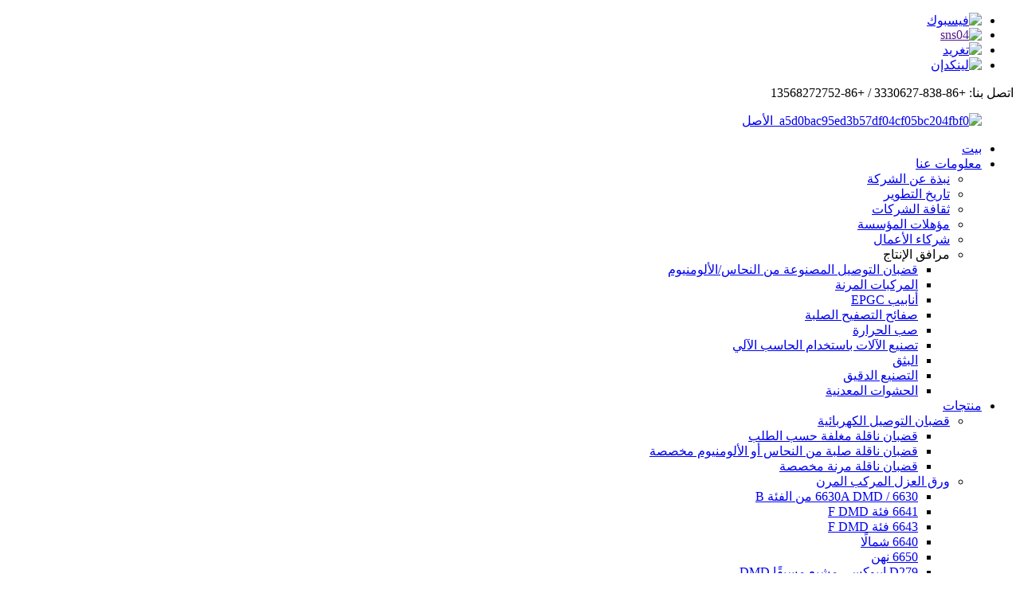

--- FILE ---
content_type: text/html
request_url: http://ar.scdfelectric.com/custom-rigid-copper-bus-bar-product/
body_size: 17632
content:
<!DOCTYPE html> <html dir="rtl" lang="ar"> <head> <meta charset="UTF-8"/> <meta http-equiv="Content-Type" content="text/html; charset=UTF-8" /> <!-- Global site tag (gtag.js) - Google Analytics --> <script async src="https://www.googletagmanager.com/gtag/js?id=UA-228169157-61"></script> <script>
  window.dataLayer = window.dataLayer || [];
  function gtag(){dataLayer.push(arguments);}
  gtag('js', new Date());

  gtag('config', 'UA-228169157-61');
</script>  <title>مصنعي ومصدري قضبان التوصيل المصنوعة من النحاس أو الألومنيوم الصلب حسب الطلب في الصين | D&F</title> <meta property="fb:app_id" content="966242223397117" /> <meta name="viewport" content="width=device-width,initial-scale=1,minimum-scale=1,maximum-scale=1,user-scalable=no"> <link rel="apple-touch-icon-precomposed" href=""> <meta name="format-detection" content="telephone=no"> <meta name="apple-mobile-web-app-capable" content="yes"> <meta name="apple-mobile-web-app-status-bar-style" content="black"> <meta property="og:url" content="https://www.scdfelectric.com/custom-rigid-copper-bus-bar-product/"/> <meta property="og:title" content="China Custom rigid copper  or aluminum bus bar manufacturers and Exporter | D&amp;F" /> <meta property="og:description" content="D&amp;F has over 17 years of CNC machining experience. D&amp;F can produce and supply all kinds of high-quality copper bus bars as per users&#8217; drawings or technical requirements. Rigid copper bus bar, It is CNC machined from copper sheets or copper bars. For the the long rectangles conductor..."/> <meta property="og:type" content="product"/> <meta property="og:image" content="https://www.scdfelectric.com/uploads/Rigid-copper-busbar.jpg"/> <meta property="og:site_name" content="https://www.scdfelectric.com/"/> <link href="//cdn.globalso.com/scdfelectric/style/global/style.css" rel="stylesheet" onload="this.onload=null;this.rel='stylesheet'"> <link href="//cdn.globalso.com/scdfelectric/style/public/public.css" rel="stylesheet" onload="this.onload=null;this.rel='stylesheet'"> <script type="text/javascript" src="https://www.scdfelectric.com/style/global/js/jquery.min.js"></script>   <link rel="shortcut icon" href="https://cdn.globalso.com/scdfelectric/icon.png" /> <meta name="author" content="gd-admin"/> <meta name="description" itemprop="description" content="تتمتع شركة D&F بخبرة تزيد عن 17 عامًا في مجال تصنيع الآلات باستخدام الحاسب الآلي. وتستطيع D&F إنتاج وتوريد جميع أنواع قضبان التوصيل النحاسية عالية الجودة وفقًا لرسومات المستخدم أو" />  <meta name="keywords" itemprop="keywords" content="قضبان ناقلة من الألومنيوم، قضبان ناقلة من الألومنيوم، قضبان ناقلة من النحاس، قضبان ناقلة من النحاس، قضبان ناقلة من الألومنيوم الصلب، قضبان ناقلة من الألومنيوم الصلب، قضبان ناقلة من النحاس الصلب، قضبان ناقلة صلبة مخصصة، قضبان ناقلة كهربائية، منتجات" />  <link rel="canonical" href="https://www.scdfelectric.com/custom-rigid-copper-bus-bar-product/" /> <link href="//cdn.globalso.com/hide_search.css" rel="stylesheet"/><link href="//www.scdfelectric.com/style/ar.html.css" rel="stylesheet"/><link rel="alternate" hreflang="ar" href="http://ar.scdfelectric.com/" /></head> <body oncontextmenu=self.event.returnValue=false onselectstart="return false"> <div class="container">     <!-- web_head start -->     <header class="web_head">     <div class="top_bar">       <div class="layout">         <ul class="head_sns">          		<li><a target="_blank" href="https://www.facebook.com/yongbing.wang.780514"><img src="https://cdn.globalso.com/scdfelectric/sns01.png" alt="فيسبوك"></a></li> 			<li><a target="_blank" href=""><img src="https://cdn.globalso.com/scdfelectric/sns04.png" alt="sns04"></a></li> 			<li><a target="_blank" href="https://twitter.com/YongbingWang"><img src="https://cdn.globalso.com/scdfelectric/sns03.png" alt="تغريد"></a></li> 			<li><a target="_blank" href="https://www.linkedin.com/in/yongbing-wang-b0a3bb232/"><img src="https://cdn.globalso.com/scdfelectric/sns02.png" alt="لينكدإن"></a></li> 	        </ul>        <div class="head_phone">اتصل بنا: +86-838-3330627 / +86-13568272752</div>       </div>     </div>     <div class="head_layout layout">      <figure class="logo"> 	 <a href="/">			<img src="https://cdn.globalso.com/scdfelectric/a5d0bac95ed3b57df04cf05bc204fbf0_origin1.png" alt="a5d0bac95ed3b57df04cf05bc204fbf0_الأصل"> 				</a> </figure>       <nav class="nav_wrap">         <ul class="head_nav">             <li><a href="/">بيت</a></li> <li><a href="/about-us/">معلومات عنا</a> <ul class="sub-menu"> 	<li><a href="/about-us/">نبذة عن الشركة</a></li> 	<li><a href="/history/">تاريخ التطوير</a></li> 	<li><a href="/culture/">ثقافة الشركات</a></li> 	<li><a href="/enterprise-qualification/">مؤهلات المؤسسة</a></li> 	<li><a href="/partners/">شركاء الأعمال</a></li> 	<li><a>مرافق الإنتاج</a> 	<ul class="sub-menu"> 		<li><a href="/copper-aluminum-bus-bars/">قضبان التوصيل المصنوعة من النحاس/الألومنيوم</a></li> 		<li><a href="/flexible-composites-page/">المركبات المرنة</a></li> 		<li><a href="/epgc-tubes/">أنابيب EPGC</a></li> 		<li><a href="/rigid-sheets-lamination/">صفائح التصفيح الصلبة</a></li> 		<li><a href="/heat-molding-page/">صب الحرارة</a></li> 		<li><a href="/heat-molding/">تصنيع الآلات باستخدام الحاسب الآلي</a></li> 		<li><a href="/pultrusion/">البثق</a></li> 		<li><a href="/precision-machining/">التصنيع الدقيق</a></li> 		<li><a href="/metal-inserts/">الحشوات المعدنية</a></li> 	</ul> </li> </ul> </li> <li class="current-post-ancestor current-menu-parent"><a href="/products/">منتجات</a> <ul class="sub-menu"> 	<li class="current-post-ancestor current-menu-parent"><a href="/electrical-bus-bar/">قضبان التوصيل الكهربائية</a> 	<ul class="sub-menu"> 		<li><a href="/custom-laminated-bus-bar/">قضبان ناقلة مغلفة حسب الطلب</a></li> 		<li class="current-post-ancestor current-menu-parent"><a href="/custom-rigid-bus-bars/">قضبان ناقلة صلبة من النحاس أو الألومنيوم مخصصة</a></li> 		<li><a href="/custom-flexible-bus-bar/">قضبان ناقلة مرنة مخصصة</a></li> 	</ul> </li> 	<li><a href="/flexible-composites/">ورق العزل المركب المرن</a> 	<ul class="sub-menu"> 		<li><a href="/6630-6630a-b-class-dmd/">6630 / 6630A DMD من الفئة B</a></li> 		<li><a href="/6641-f-class-dmd/">6641 فئة F DMD</a></li> 		<li><a href="/6643-f-class-dmd/">6643 فئة F DMD</a></li> 		<li><a href="/6640-nmn/">6640 شمالًا</a></li> 		<li><a href="/6650-nhn/">6650 نهن</a></li> 		<li><a href="/d279-epoxy-prepreg-dmd/">D279 إيبوكسي مشبع مسبقًا DMD</a></li> 	</ul> </li> 	<li><a href="/molded-insulation-sheets/">صفائح العزل المصبوبة</a> 	<ul class="sub-menu"> 		<li><a href="/smc-sheets/">صفائح SMC</a></li> 		<li><a href="/gpo-3-sheets/">أوراق GPO-3</a></li> 	</ul> </li> 	<li><a href="/glass-cloth-laminated-sheets/">صفائح من القماش الزجاجي المصفح</a> 	<ul class="sub-menu"> 		<li><a href="/epgc-sheets/">أوراق EPGC</a></li> 		<li><a href="/df350a-diphenyl-ether-glass-cloth-laminate-sheet/">صفائح DF350A من القماش الزجاجي ثنائي الفينيل الإيثر</a></li> 		<li><a href="/df205-modified-melamine-glass-cloth-rigid-laminated-sheet/">DF205 ألواح مغلفة صلبة من قماش زجاج الميلامين المعدل</a></li> 		<li><a href="/pigc-301-polyimide-glass-cloth-laminated-sheet/">صفائح PIGC 301 المصنوعة من قماش زجاج البولي إيميد</a></li> 		<li><a href="/3240-epoxy-phenolic-glass-cloth-laminated-sheets/">صفائح قماش زجاجية فينولية إيبوكسي 3240 مغلفة</a></li> 	</ul> </li> 	<li><a href="/electrical-insulation-profiles/">ملفات تعريف العزل الكهربائي</a> 	<ul class="sub-menu"> 		<li><a href="/smc-molded-profiles/">مقاطع SMC المصبوبة</a></li> 		<li><a href="/epgc-molded-profiles/">مقاطع EPGC المصبوبة</a></li> 		<li><a href="/pultrusion-profiles/">ملفات تعريف البثق</a></li> 	</ul> </li> 	<li><a href="/custom-molded-insulation-parts/">أجزاء هيكلية عازلة مصبوبة حسب الطلب</a></li> 	<li><a href="/custom-machining-insulation-parts/">تصنيع أجزاء هيكلية عازلة باستخدام الحاسب الآلي حسب الطلب</a></li> 	<li><a href="/dmcbmc-insulator/">عوازل مصبوبة DMC/BMC</a></li> 	<li><a href="/custom-epgc-tubes/">أنابيب EPGC مخصصة</a></li> </ul> </li> <li><a>التقنيات</a> <ul class="sub-menu"> 	<li><a href="/capabilities/">القدرات</a></li> 	<li><a href="/technical-schemes/">المخططات الفنية</a></li> </ul> </li> <li><a>جودة</a> <ul class="sub-menu"> 	<li><a href="/test-equipments/">معدات الاختبار</a></li> 	<li><a href="/certification/">شهادة</a></li> 	<li><a href="/why-choose-us/">لماذا تختارنا؟</a></li> </ul> </li> <li><a>طلب</a> <ul class="sub-menu"> 	<li><a href="/projects/">حالات المشاريع</a></li> 	<li><a href="/electrical-busbar/">قضيب التوصيل الكهربائي</a></li> 	<li><a href="/insulation-products/">منتجات العزل الكهربائي</a></li> </ul> </li> <li><a href="/news/">أخبار</a> <ul class="sub-menu"> 	<li><a href="/news_catalog/company-news/">أخبار الشركة</a></li> </ul> </li> <li><a href="/contact-us/">اتصل بنا</a></li>         </ul>       </nav>       <div class="header_right">         <div id="btn-search" class="btn--search"></div>         <!--change-language-->         <div class="change-language ensemble">   <div class="change-language-info">     <div class="change-language-title medium-title">        <div class="language-flag language-flag-en"><a href="https://www.scdfelectric.com/"><b class="country-flag"></b><span>English</span> </a></div>        <b class="language-icon"></b>      </div> 	<div class="change-language-cont sub-content">         <div class="empty"></div>     </div>   </div> </div> <!--theme260-->           <!--change-language theme437-->        </div>     </div>   </header>     <!--// web_head end --><!-- sys_sub_head --> <section class="sys_sub_head">     <div class="head_bn_item">	<img src="https://cdn.globalso.com/scdfelectric/page_head_bg1.jpg" alt="رأس الصفحة"> </div>     <section class="path_bar layout">            <h1 class="pagnation_title">قضيب ناقل مخصص من النحاس الصلب أو الألومنيوم</h1>     </section>   </section>   <section class="nav_path_bar">       <div class="layout">       <ul>         <li> <a itemprop="breadcrumb" href="/">بيت</a></li><li> <a itemprop="breadcrumb" href="/products/" title="Products">منتجات</a> </li><li> <a itemprop="breadcrumb" href="/electrical-bus-bar/" title="Electrical Bus Bars">قضبان التوصيل الكهربائية</a> </li><li> <a itemprop="breadcrumb" href="/custom-rigid-bus-bars/" title="Custom Rigid Bus bars">قضبان ناقلة صلبة مخصصة</a> </li>      </ul>       </div>   </section>     <!-- page-layout start -->  <section class="web_main page_main">   <div class="layout">          <aside class="aside">   <section class="aside-wrap">     <section class="side-widget">     <div class="side-tit-bar">         <h2 class="side-tit">فئات</h2>     </div>     <ul class="side-cate">       <li class="current-post-ancestor current-menu-parent"><a href="/electrical-bus-bar/">قضبان التوصيل الكهربائية</a> <ul class="sub-menu"> 	<li><a href="/custom-laminated-bus-bar/">قضبان ناقلة مغلفة حسب الطلب</a></li> 	<li class="current-post-ancestor current-menu-parent"><a href="/custom-rigid-bus-bars/">قضبان ناقلة صلبة مخصصة</a></li> 	<li><a href="/custom-flexible-bus-bar/">قضبان ناقلة مرنة مخصصة</a></li> </ul> </li> <li><a href="/flexible-composites/">ورق العزل المركب المرن</a> <ul class="sub-menu"> 	<li><a href="/6630-6630a-b-class-dmd/">6630 / 6630A DMD من الفئة B</a></li> 	<li><a href="/6641-f-class-dmd/">6641 فئة F DMD</a></li> 	<li><a href="/6643-f-class-dmd/">6643 فئة F DMD</a></li> 	<li><a href="/6640-nmn/">6640 شمالًا</a></li> 	<li><a href="/6650-nhn/">6650 نهن</a></li> 	<li><a href="/d279-epoxy-prepreg-dmd/">D279 إيبوكسي بريبريج DMD</a></li> </ul> </li> <li><a href="/molded-insulation-sheets/">صفائح العزل المصبوبة</a> <ul class="sub-menu"> 	<li><a href="/smc-sheets/">صفائح SMC</a></li> 	<li><a href="/gpo-3-sheets/">أوراق GPO-3</a></li> </ul> </li> <li><a href="/glass-cloth-laminated-sheets/">صفائح من القماش الزجاجي المصفح</a> <ul class="sub-menu"> 	<li><a href="/epgc-sheets/">أوراق EPGC</a></li> 	<li><a href="/df350a-diphenyl-ether-glass-cloth-laminate-sheet/">صفائح DF350A من القماش الزجاجي ثنائي الفينيل الإيثر</a></li> 	<li><a href="/df205-modified-melamine-glass-cloth-rigid-laminated-sheet/">DF205 ألواح مغلفة صلبة من قماش زجاج الميلامين المعدل</a></li> 	<li><a href="/pigc-301-polyimide-glass-cloth-laminated-sheet/">صفائح PIGC 301 المصنوعة من قماش زجاج البولي إيميد</a></li> 	<li><a href="/3240-epoxy-phenolic-glass-cloth-laminated-sheets/">صفائح قماش زجاجية فينولية إيبوكسي 3240 مغلفة</a></li> </ul> </li> <li><a href="/electrical-insulation-profiles/">ملفات تعريف العزل الكهربائي</a> <ul class="sub-menu"> 	<li><a href="/smc-molded-profiles/">مقاطع SMC المصبوبة</a></li> 	<li><a href="/epgc-molded-profiles/">مقاطع EPGC المصبوبة</a></li> 	<li><a href="/pultrusion-profiles/">ملفات تعريف البثق</a></li> </ul> </li> <li><a href="/custom-molded-insulation-parts/">قطع عزل مصبوبة حسب الطلب</a></li> <li><a href="/custom-machining-insulation-parts/">تصنيع أجزاء العزل حسب الطلب</a></li> <li><a href="/dmcbmc-insulator/">عوازل DMC/BMC</a></li> <li><a href="/custom-epgc-tubes/">أنابيب EPGC مخصصة</a></li>     </ul>   </section>   <div class="side-widget"> 	 <div class="side-product-items">               <div class="items_content">                <div class="side_slider">                     <ul class="swiper-wrapper"> 				                   <li class="swiper-slide gm-sep side_product_item">                     <figure > <a href="/epoxy-glass-cloth-rigid-laminated-sheets-epgc-sheets-product/" class="item-img"><img src="https://cdn.globalso.com/scdfelectric/0426-1-300x300.jpg" alt="صفائح مغلفة صلبة من القماش الزجاجي الإيبوكسي (EPGC)"></a>                       <figcaption>                         <h3 class="item_title"><a href="/epoxy-glass-cloth-rigid-laminated-sheets-epgc-sheets-product/">قماش زجاجي إيبوكسي صلب</a></h3>                        </figcaption>                     </figure> 					</li> 					                   <li class="swiper-slide gm-sep side_product_item">                     <figure > <a href="/custom-molding-parts-product/" class="item-img"><img src="https://cdn.globalso.com/scdfelectric/SMC-molded-parts1-300x300.png" alt="أجزاء هيكلية عازلة مصبوبة حسب الطلب"></a>                       <figcaption>                         <h3 class="item_title"><a href="/custom-molding-parts-product/">عزل مصبوب حسب الطلب</a></h3>                        </figcaption>                     </figure> 					</li> 					                   <li class="swiper-slide gm-sep side_product_item">                     <figure > <a href="/custom-cnc-machining-parts-product/" class="item-img"><img src="https://cdn.globalso.com/scdfelectric/547d4bdb-300x300.jpg" alt="تصنيع أجزاء هيكلية عازلة باستخدام الحاسب الآلي حسب الطلب"></a>                       <figcaption>                         <h3 class="item_title"><a href="/custom-cnc-machining-parts-product/">تصنيع الآلات CNC المخصصة ...</a></h3>                        </figcaption>                     </figure> 					</li> 					                   <li class="swiper-slide gm-sep side_product_item">                     <figure > <a href="/6643-f-class-dmd-product/" class="item-img"><img src="https://cdn.globalso.com/scdfelectric/Flexible-insulation-paper1-300x300.png" alt="6643 F-class DMD (DMD100) مركب مرن في..."></a>                       <figcaption>                         <h3 class="item_title"><a href="/6643-f-class-dmd-product/">6643 فئة F DMD (DMD100)...</a></h3>                        </figcaption>                     </figure> 					</li> 					                   <li class="swiper-slide gm-sep side_product_item">                     <figure > <a href="/6640-nmn-product/" class="item-img"><img src="https://cdn.globalso.com/scdfelectric/1134c0f5-300x300.jpg" alt="6640 NMN Nomex ورق بوليستر فيلم مرن ..."></a>                       <figcaption>                         <h3 class="item_title"><a href="/6640-nmn-product/">6640 NMN Nomex ورق بوليستر...</a></h3>                        </figcaption>                     </figure> 					</li> 					                   <li class="swiper-slide gm-sep side_product_item">                     <figure > <a href="/d279-epoxy-pre-impregnated-dmd-product/" class="item-img"><img src="https://cdn.globalso.com/scdfelectric/image116-300x300.jpg" alt="D279 إيبوكسي DMD مشبع مسبقًا للطرق الجافة"></a>                       <figcaption>                         <h3 class="item_title"><a href="/d279-epoxy-pre-impregnated-dmd-product/">D279 إيبوكسي مشبع مسبقًا ...</a></h3>                        </figcaption>                     </figure> 					</li> 					                   <li class="swiper-slide gm-sep side_product_item">                     <figure > <a href="/6650-nhn-product/" class="item-img"><img src="https://cdn.globalso.com/scdfelectric/794b9cc7-300x300.jpg" alt="6650 NHN ورق نومكس فيلم البولي إيميد المرن ..."></a>                       <figcaption>                         <h3 class="item_title"><a href="/6650-nhn-product/">6650 NHN ورق نومكس بوليم...</a></h3>                        </figcaption>                     </figure> 					</li> 					                   <li class="swiper-slide gm-sep side_product_item">                     <figure > <a href="/gpo-3-unsaturated-polyester-glass-mat-molded-sheet-upgm203-tm-sheet-product/" class="item-img"><img src="https://cdn.globalso.com/scdfelectric/GPO-31-300x300.png" alt="GPO-3 (UPGM203) مادة زجاجية بوليستر غير مشبعة"></a>                       <figcaption>                         <h3 class="item_title"><a href="/gpo-3-unsaturated-polyester-glass-mat-molded-sheet-upgm203-tm-sheet-product/">GPO-3 (UPGM203) غير مشبع...</a></h3>                        </figcaption>                     </figure> 					</li> 					                   <li class="swiper-slide gm-sep side_product_item">                     <figure > <a href="/pigc301-polyimide-glass-cloth-rigid-laminated-sheets-product/" class="item-img"><img src="https://cdn.globalso.com/scdfelectric/Diphenyl-Ether-Glass-Cloth-insulation-sheet11-300x300.jpg" alt="PIGC301 قماش زجاجي من البولي إيميد مغلف صلب ..."></a>                       <figcaption>                         <h3 class="item_title"><a href="/pigc301-polyimide-glass-cloth-rigid-laminated-sheets-product/">PIGC301 غطاء زجاجي من البولي إيميد</a></h3>                        </figcaption>                     </figure> 					</li> 					                </ul> 				 </div>                 <div class="btn-prev"></div>                 <div class="btn-next"></div>               </div>             </div>    </div>           </section> </aside>    <section class="main">        <!-- product info -->        <section class="product-intro"> 	   <h2 class="page_title">قضيب ناقل مخصص من النحاس الصلب أو الألومنيوم</h2>          <div class="product-view" >            <!-- Piliang S-->                     <!-- Piliang E-->                     <div class="product-image"> <a class="cloud-zoom" id="zoom1" data-zoom="adjustX:0, adjustY:0" href="https://cdn.globalso.com/scdfelectric/Rigid-copper-busbar.jpg"> <img src="https://cdn.globalso.com/scdfelectric/Rigid-copper-busbar.jpg" itemprop="image" title="" alt="صورة مميزة لقضيب ناقل مخصص من النحاس أو الألومنيوم الصلب" style="width:100%" /></a> </div>                     <div class="image-additional-wrap">             <div class="image-additional">               <ul class="swiper-wrapper">                                 <li class="swiper-slide image-item current"> <a class="cloud-zoom-gallery item"  href="https://cdn.globalso.com/scdfelectric/Rigid-copper-busbar.jpg" data-zoom="useZoom:zoom1, smallImage:https://cdn.globalso.com/scdfelectric/Rigid-copper-busbar.jpg" title=""><img src="https://cdn.globalso.com/scdfelectric/Rigid-copper-busbar.jpg" alt="قضيب ناقل مخصص من النحاس الصلب أو الألومنيوم" /></a> </li>                                 <li class="swiper-slide image-item"> <a class="cloud-zoom-gallery item"  href="https://cdn.globalso.com/scdfelectric/Nickel-plated-rigid-copper-busbar-1.jpg" data-zoom="useZoom:zoom1, smallImage:https://cdn.globalso.com/scdfelectric/Nickel-plated-rigid-copper-busbar-1.jpg" title=""><img src="https://cdn.globalso.com/scdfelectric/Nickel-plated-rigid-copper-busbar-1.jpg" alt="قضيب ناقل مخصص من النحاس الصلب أو الألومنيوم" /></a> </li>                                 <li class="swiper-slide image-item"> <a class="cloud-zoom-gallery item"  href="https://cdn.globalso.com/scdfelectric/rigid-copper-busbar-3.jpg" data-zoom="useZoom:zoom1, smallImage:https://cdn.globalso.com/scdfelectric/rigid-copper-busbar-3.jpg" title=""><img src="https://cdn.globalso.com/scdfelectric/rigid-copper-busbar-3.jpg" alt="قضيب ناقل مخصص من النحاس الصلب أو الألومنيوم" /></a> </li>                                 <li class="swiper-slide image-item"> <a class="cloud-zoom-gallery item"  href="https://cdn.globalso.com/scdfelectric/Rigid-copper-bus-bar1.jpg" data-zoom="useZoom:zoom1, smallImage:https://cdn.globalso.com/scdfelectric/Rigid-copper-bus-bar1.jpg" title=""><img src="https://cdn.globalso.com/scdfelectric/Rigid-copper-bus-bar1.jpg" alt="قضيب ناقل مخصص من النحاس الصلب أو الألومنيوم" /></a> </li>                                 <li class="swiper-slide image-item"> <a class="cloud-zoom-gallery item"  href="https://cdn.globalso.com/scdfelectric/rigid-1.jpg" data-zoom="useZoom:zoom1, smallImage:https://cdn.globalso.com/scdfelectric/rigid-1.jpg" title=""><img src="https://cdn.globalso.com/scdfelectric/rigid-1.jpg" alt="قضيب ناقل مخصص من النحاس الصلب أو الألومنيوم" /></a> </li>                                 <li class="swiper-slide image-item"> <a class="cloud-zoom-gallery item"  href="https://cdn.globalso.com/scdfelectric/rigid-copper-bus-bar-071.jpg" data-zoom="useZoom:zoom1, smallImage:https://cdn.globalso.com/scdfelectric/rigid-copper-bus-bar-071.jpg" title=""><img src="https://cdn.globalso.com/scdfelectric/rigid-copper-bus-bar-071.jpg" alt="قضيب ناقل مخصص من النحاس الصلب أو الألومنيوم" /></a> </li>                                 <li class="swiper-slide image-item"> <a class="cloud-zoom-gallery item"  href="https://cdn.globalso.com/scdfelectric/rigid-2.jpg" data-zoom="useZoom:zoom1, smallImage:https://cdn.globalso.com/scdfelectric/rigid-2.jpg" title=""><img src="https://cdn.globalso.com/scdfelectric/rigid-2.jpg" alt="قضيب ناقل مخصص من النحاس الصلب أو الألومنيوم" /></a> </li>                                 <li class="swiper-slide image-item"> <a class="cloud-zoom-gallery item"  href="https://cdn.globalso.com/scdfelectric/rigid-copper-bus-bar-051.jpg" data-zoom="useZoom:zoom1, smallImage:https://cdn.globalso.com/scdfelectric/rigid-copper-bus-bar-051.jpg" title=""><img src="https://cdn.globalso.com/scdfelectric/rigid-copper-bus-bar-051.jpg" alt="قضيب ناقل مخصص من النحاس الصلب أو الألومنيوم" /></a> </li>                                 <li class="swiper-slide image-item"> <a class="cloud-zoom-gallery item"  href="https://cdn.globalso.com/scdfelectric/rigid-4.jpg" data-zoom="useZoom:zoom1, smallImage:https://cdn.globalso.com/scdfelectric/rigid-4.jpg" title=""><img src="https://cdn.globalso.com/scdfelectric/rigid-4.jpg" alt="قضيب ناقل مخصص من النحاس الصلب أو الألومنيوم" /></a> </li>                                 <li class="swiper-slide image-item"> <a class="cloud-zoom-gallery item"  href="https://cdn.globalso.com/scdfelectric/0426.jpg" data-zoom="useZoom:zoom1, smallImage:https://cdn.globalso.com/scdfelectric/0426.jpg" title=""><img src="https://cdn.globalso.com/scdfelectric/0426.jpg" alt="قضيب ناقل مخصص من النحاس الصلب أو الألومنيوم" /></a> </li>                                 <li class="swiper-slide image-item"> <a class="cloud-zoom-gallery item"  href="https://cdn.globalso.com/scdfelectric/rigid-copper-bus-bar-with-insulation-layer.jpg" data-zoom="useZoom:zoom1, smallImage:https://cdn.globalso.com/scdfelectric/rigid-copper-bus-bar-with-insulation-layer.jpg" title=""><img src="https://cdn.globalso.com/scdfelectric/rigid-copper-bus-bar-with-insulation-layer.jpg" alt="قضيب ناقل مخصص من النحاس الصلب أو الألومنيوم" /></a> </li>                               </ul>               <div class="swiper-pagination swiper-pagination-white"></div>             </div>             <div class="swiper-button-next swiper-button-white"></div>             <div class="swiper-button-prev swiper-button-white"></div>           </div>         </div>         <section class="product-summary"> 		 	           <div class="product-meta">  			<h4 class="short_tit">وصف مختصر:</h4>            <p>تتمتع شركة سيتشوان ماي واي للتكنولوجيا المحدودة بخبرة تزيد عن 17 عامًا في مجال تصنيع الآلات باستخدام الحاسب الآلي. وتستطيع الشركة تصنيع وتوريد جميع أنواع قضبان التوصيل النحاسية عالية الجودة وفقًا لرسومات المستخدمين أو المتطلبات الفنية.</p> <p>قضيب ناقل نحاسي صلب، مُشَكَّل باستخدام آلة CNC من صفائح أو قضبان نحاسية/ألومنيوم. بالنسبة للموصلات الطويلة المستطيلة ذات المقطع العرضي المستطيل أو المُشْطَف (المُدَوَّر)، عادةً ما يستخدم المستخدم قضبان النحاس المُدَوَّرة لتجنب التفريغ النقطي. يلعب هذا القضيب دور نقل التيار وربط المعدات الكهربائية في الدائرة.</p>             <br />                                   </div>           <div class="product-btn-wrap"> <a href="javascript:" class="email">أرسل لنا بريدًا إلكترونيًا</a>  </div>                  </section>       </section>       <section class="tab-content-wrap product-detail">         <div class="tab-title-bar detail-tabs">           <h2 class="tab-title title current"><span>تفاصيل المنتج</span></h2>                                          <h2 class="tab-title title"><span>علامات المنتج</span></h2>                   </div>         <section class="tab-panel-wrap">           <section class="tab-panel disabled entry">             <section class="tab-panel-content">                                           <div class="fl-builder-content fl-builder-content-1677 fl-builder-content-primary fl-builder-global-templates-locked" data-post-id="1677"><div class="fl-row fl-row-full-width fl-row-bg-color fl-node-62427254ad5b8" data-node="62427254ad5b8"> 	<div class="fl-row-content-wrap"> 				<div class="fl-row-content fl-row-full-width fl-node-content"> 		 <div class="fl-col-group fl-node-62427254ad724" data-node="62427254ad724"> 			<div class="fl-col fl-node-62427254ad761" data-node="62427254ad761" style="width: 100%;"> 	<div class="fl-col-content fl-node-content"> 	<div class="fl-module fl-module-rich-text fl-node-62427254ad79f" data-node="62427254ad79f" data-animation-delay="0.0"> 	<div class="fl-module-content fl-node-content"> 		<div class="fl-rich-text"> 	<p>تتمتع شركة ماي واي للتكنولوجيا بخبرة تزيد عن 17 عامًا في مجال تصنيع الآلات باستخدام الحاسب الآلي. وتستطيع شركة D&F إنتاج وتوريد جميع أنواع قضبان التوصيل النحاسية عالية الجودة وفقًا لرسومات المستخدمين أو المتطلبات الفنية.</p> <p>قضيب ناقل نحاسي صلب، مُشَكَّل باستخدام الحاسب الآلي من صفائح أو قضبان نحاسية. بالنسبة للموصلات الطويلة المستطيلة ذات المقطع العرضي المستطيل أو المُشْطَف (المُدَوَّر)، عادةً ما يستخدم المستخدم قضبان النحاس المُدَوَّرة لتجنب التفريغ النقطي. يلعب هذا القضيب دور نقل التيار وتوصيل المعدات الكهربائية في الدائرة.</p> <p>تتم معالجة قضبان التوصيل النحاسية الصلبة لدينا في خط إنتاج قضبان التوصيل الأوتوماتيكي. وفقًا للرسومات الفنية للعملاء، يمكننا إنتاج مجموعة متنوعة من قضبان التوصيل النحاسية عالية التوصيل بمواصفات وأشكال معقدة متنوعة.</p> <p>قضبان النحاس الصلبة لدينا مصنوعة من مادة النحاس T2Y2 (C11000)، وتتجاوز نسبة النحاس فيها 99.9%. جميع المواد الخام والأجزاء النهائية تخضع لفحص شامل بنسبة 100% قبل الإنتاج، لضمان الجودة.</p> <p>وفقًا لمتطلبات المستخدم، يمكن طلاء قضيب النحاس بالقصدير أو النيكل أو الفضة أو طلائه بأنابيب عازلة للحرارة مع متطلبات جهد مختلفة.</p> </div>	</div> </div>	</div> </div>	</div>  <div class="fl-col-group fl-node-62427254ad7de" data-node="62427254ad7de"> 			<div class="fl-col fl-node-62427254ad81c fl-col-small" data-node="62427254ad81c" style="width: 50%;"> 	<div class="fl-col-content fl-node-content"> 	<div class="fl-module fl-module-photo fl-node-62427254ad859" data-node="62427254ad859" data-animation-delay="0.0"> 	<div class="fl-module-content fl-node-content"> 		<div class="fl-photo fl-photo-align-center" itemscope itemtype="http://schema.org/ImageObject"> 	<div class="fl-photo-content fl-photo-img-jpg"> 				<img class="fl-photo-img wp-image-5292" src="//www.scdfelectric.com/uploads/Nickel-plated-rigid-copper-busbar-1.jpg" alt="قضيب ناقل نحاسي صلب مطلي بالنيكل -1" itemprop="image"  /> 		     			</div> 	</div>	</div> </div><div class="fl-module fl-module-photo fl-node-62427254ae02a" data-node="62427254ae02a" data-animation-delay="0.0"> 	<div class="fl-module-content fl-node-content"> 		<div class="fl-photo fl-photo-align-center" itemscope itemtype="http://schema.org/ImageObject"> 	<div class="fl-photo-content fl-photo-img-jpg"> 				<img class="fl-photo-img wp-image-2335" src="//www.scdfelectric.com/uploads/rigid-copper-bus-bar-008.jpg" alt="قضيب ناقل نحاسي صلب 008" itemprop="image"  /> 		     			</div> 	</div>	</div> </div>	</div> </div>			<div class="fl-col fl-node-62427254ad896 fl-col-small" data-node="62427254ad896" style="width: 50%;"> 	<div class="fl-col-content fl-node-content"> 	<div class="fl-module fl-module-photo fl-node-62427254ad8d2" data-node="62427254ad8d2" data-animation-delay="0.0"> 	<div class="fl-module-content fl-node-content"> 		<div class="fl-photo fl-photo-align-center" itemscope itemtype="http://schema.org/ImageObject"> 	<div class="fl-photo-content fl-photo-img-jpg"> 				<img class="fl-photo-img wp-image-1682" src="//www.scdfelectric.com/uploads/rigid-2.jpg" alt="جامد (2)" itemprop="image"  /> 		     			</div> 	</div>	</div> </div><div class="fl-module fl-module-photo fl-node-62427254ae066" data-node="62427254ae066" data-animation-delay="0.0"> 	<div class="fl-module-content fl-node-content"> 		<div class="fl-photo fl-photo-align-center" itemscope itemtype="http://schema.org/ImageObject"> 	<div class="fl-photo-content fl-photo-img-png"> 				<img class="fl-photo-img wp-image-5293" src="//www.scdfelectric.com/uploads/Rigid-copper-busbar.png" alt="قضيب ناقل نحاسي صلب" itemprop="image"  /> 		     			</div> 	</div>	</div> </div>	</div> </div>	</div> 		</div> 	</div> </div><div class="fl-row fl-row-full-width fl-row-bg-color fl-node-62427254adcf7" data-node="62427254adcf7"> 	<div class="fl-row-content-wrap"> 				<div class="fl-row-content fl-row-full-width fl-node-content"> 		 <div class="fl-col-group fl-node-62427254add33" data-node="62427254add33"> 			<div class="fl-col fl-node-62427254add4b" data-node="62427254add4b" style="width: 100%;"> 	<div class="fl-col-content fl-node-content"> 	<div class="fl-module fl-module-heading fl-node-62427254add88" data-node="62427254add88" data-animation-delay="0.0"> 	<div class="fl-module-content fl-node-content"> 		<h3 class="fl-heading"> 		<span class="fl-heading-text">مميزات المنتجات</span> 	</h3>	</div> </div><div class="fl-module fl-module-separator fl-node-62427254addc4" data-node="62427254addc4" data-animation-delay="0.0"> 	<div class="fl-module-content fl-node-content"> 		<div class="fl-separator"></div>	</div> </div><div class="fl-module fl-module-separator fl-node-62427254ade01" data-node="62427254ade01" data-animation-delay="0.0"> 	<div class="fl-module-content fl-node-content"> 		<div class="fl-separator"></div>	</div> </div>	</div> </div>	</div>  <div class="fl-col-group fl-node-62427254ade3e" data-node="62427254ade3e"> 			<div class="fl-col fl-node-62427254ade7a" data-node="62427254ade7a" style="width: 100%;"> 	<div class="fl-col-content fl-node-content"> 	<div class="fl-module fl-module-rich-text fl-node-62427254adeb7" data-node="62427254adeb7" data-animation-delay="0.0"> 	<div class="fl-module-content fl-node-content"> 		<div class="fl-rich-text"> 	<p>تتمتع قضبان التوصيل الصلبة المصنوعة من النحاس/الألومنيوم بمزايا المقاومة المنخفضة، والقدرة العالية على حمل التيار، والتوصيل العالي، ودرجة الانحناء الأكبر.</p> </div>	</div> </div>	</div> </div>	</div>  <div class="fl-col-group fl-node-62427254adef3" data-node="62427254adef3"> 			<div class="fl-col fl-node-62427254adf30 fl-col-small" data-node="62427254adf30" style="width: 50%;"> 	<div class="fl-col-content fl-node-content"> 	<div class="fl-module fl-module-photo fl-node-62427254adf6c" data-node="62427254adf6c" data-animation-delay="0.0"> 	<div class="fl-module-content fl-node-content"> 		<div class="fl-photo fl-photo-align-center" itemscope itemtype="http://schema.org/ImageObject"> 	<div class="fl-photo-content fl-photo-img-jpg"> 				<img class="fl-photo-img wp-image-2365" src="//www.scdfelectric.com/uploads/Rigid-copper-bus-bar-011.jpg" alt="قضيب ناقل نحاسي صلب 01(1)" itemprop="image"  /> 		     			</div> 	</div>	</div> </div>	</div> </div>			<div class="fl-col fl-node-62427254adfab fl-col-small" data-node="62427254adfab" style="width: 50%;"> 	<div class="fl-col-content fl-node-content"> 	<div class="fl-module fl-module-photo fl-node-62427254adfed" data-node="62427254adfed" data-animation-delay="0.0"> 	<div class="fl-module-content fl-node-content"> 		<div class="fl-photo fl-photo-align-center" itemscope itemtype="http://schema.org/ImageObject"> 	<div class="fl-photo-content fl-photo-img-jpg"> 				<img class="fl-photo-img wp-image-2318" src="//www.scdfelectric.com/uploads/rigid-copper-bus-bar-061.jpg" alt="قضيب ناقل نحاسي صلب 06(1)" itemprop="image"  /> 		     			</div> 	</div>	</div> </div>	</div> </div>	</div> 		</div> 	</div> </div><div class="fl-row fl-row-full-width fl-row-bg-color fl-node-624272d911647" data-node="624272d911647"> 	<div class="fl-row-content-wrap"> 				<div class="fl-row-content fl-row-full-width fl-node-content"> 		 <div class="fl-col-group fl-node-624272d911da4" data-node="624272d911da4"> 			<div class="fl-col fl-node-624272d911de2" data-node="624272d911de2" style="width: 100%;"> 	<div class="fl-col-content fl-node-content"> 	<div class="fl-module fl-module-heading fl-node-624272d911e1f" data-node="624272d911e1f" data-animation-delay="0.0"> 	<div class="fl-module-content fl-node-content"> 		<h3 class="fl-heading"> 		<span class="fl-heading-text">معالجة السطح</span> 	</h3>	</div> </div><div class="fl-module fl-module-separator fl-node-624272d911e5c" data-node="624272d911e5c" data-animation-delay="0.0"> 	<div class="fl-module-content fl-node-content"> 		<div class="fl-separator"></div>	</div> </div><div class="fl-module fl-module-separator fl-node-624272d911e99" data-node="624272d911e99" data-animation-delay="0.0"> 	<div class="fl-module-content fl-node-content"> 		<div class="fl-separator"></div>	</div> </div>	</div> </div>	</div>  <div class="fl-col-group fl-node-624272d911ed6" data-node="624272d911ed6"> 			<div class="fl-col fl-node-624272d911f12" data-node="624272d911f12" style="width: 100%;"> 	<div class="fl-col-content fl-node-content"> 	<div class="fl-module fl-module-rich-text fl-node-624272d911f4f" data-node="624272d911f4f" data-animation-delay="0.0"> 	<div class="fl-module-content fl-node-content"> 		<div class="fl-rich-text"> 	<p>طلاء بالقصدير والنيكل والفضة والذهب. طبقة عازلة من الإيبوكسي وأنابيب الانكماش الحراري.</p> </div>	</div> </div>	</div> </div>	</div>  <div class="fl-col-group fl-node-624272d911f8b" data-node="624272d911f8b"> 			<div class="fl-col fl-node-624272d911fcf fl-col-small" data-node="624272d911fcf" style="width: 50%;"> 	<div class="fl-col-content fl-node-content"> 	<div class="fl-module fl-module-photo fl-node-624272d91200f" data-node="624272d91200f" data-animation-delay="0.0"> 	<div class="fl-module-content fl-node-content"> 		<div class="fl-photo fl-photo-align-center" itemscope itemtype="http://schema.org/ImageObject"> 	<div class="fl-photo-content fl-photo-img-jpg"> 				<img class="fl-photo-img wp-image-1687" src="//www.scdfelectric.com/uploads/image73.jpg" alt="الصورة 7" itemprop="image"  /> 		     			</div> 	</div>	</div> </div>	</div> </div>			<div class="fl-col fl-node-624272d91204d fl-col-small" data-node="624272d91204d" style="width: 50%;"> 	<div class="fl-col-content fl-node-content"> 	<div class="fl-module fl-module-photo fl-node-624272d912089" data-node="624272d912089" data-animation-delay="0.0"> 	<div class="fl-module-content fl-node-content"> 		<div class="fl-photo fl-photo-align-center" itemscope itemtype="http://schema.org/ImageObject"> 	<div class="fl-photo-content fl-photo-img-jpg"> 				<img class="fl-photo-img wp-image-5294" src="//www.scdfelectric.com/uploads/copper-busbar.jpg" alt="قضيب ناقل نحاسي" itemprop="image"  /> 		     			</div> 	</div>	</div> </div>	</div> </div>	</div> 		</div> 	</div> </div><div class="fl-row fl-row-full-width fl-row-bg-color fl-node-6242766582d90" data-node="6242766582d90"> 	<div class="fl-row-content-wrap"> 				<div class="fl-row-content fl-row-full-width fl-node-content"> 		 <div class="fl-col-group fl-node-6242766583a0d" data-node="6242766583a0d"> 			<div class="fl-col fl-node-6242766583a50" data-node="6242766583a50" style="width: 100%;"> 	<div class="fl-col-content fl-node-content"> 	<div class="fl-module fl-module-heading fl-node-6242766583a91" data-node="6242766583a91" data-animation-delay="0.0"> 	<div class="fl-module-content fl-node-content"> 		<h3 class="fl-heading"> 		<span class="fl-heading-text">التطبيقات</span> 	</h3>	</div> </div><div class="fl-module fl-module-separator fl-node-6242766583ad2" data-node="6242766583ad2" data-animation-delay="0.0"> 	<div class="fl-module-content fl-node-content"> 		<div class="fl-separator"></div>	</div> </div><div class="fl-module fl-module-separator fl-node-6242766583b13" data-node="6242766583b13" data-animation-delay="0.0"> 	<div class="fl-module-content fl-node-content"> 		<div class="fl-separator"></div>	</div> </div>	</div> </div>	</div>  <div class="fl-col-group fl-node-6242766583b53" data-node="6242766583b53"> 			<div class="fl-col fl-node-6242766583b94" data-node="6242766583b94" style="width: 100%;"> 	<div class="fl-col-content fl-node-content"> 	<div class="fl-module fl-module-rich-text fl-node-6242766583bd5" data-node="6242766583bd5" data-animation-delay="0.0"> 	<div class="fl-module-content fl-node-content"> 		<div class="fl-rich-text"> 	<p>شريط النحاس الصلب هو نوع من المنتجات الموصلة للتيار العالي، وهو مناسب للمعدات الكهربائية ذات الجهد العالي والمنخفض، وخاصة في مجموعات كاملة من أجهزة التوزيع، وجهات اتصال التبديل، ومعدات توزيع الطاقة الكهربائية، وقناة قضيب الناقل وغيرها من الهندسة الكهربائية، ولكن أيضا تستخدم على نطاق واسع في صهر المعادن، والطلاء الكهربائي الكهروكيميائي، والصودا الكاوية الكيميائية وغيرها من هندسة الصهر الكهربائي الفائق التيار.</p> </div>	</div> </div>	</div> </div>	</div>  <div class="fl-col-group fl-node-6242766583c15" data-node="6242766583c15"> 			<div class="fl-col fl-node-6242766583c55 fl-col-small" data-node="6242766583c55" style="width: 40.4%;"> 	<div class="fl-col-content fl-node-content"> 	<div class="fl-module fl-module-photo fl-node-6242766583c97" data-node="6242766583c97" data-animation-delay="0.0"> 	<div class="fl-module-content fl-node-content"> 		<div class="fl-photo fl-photo-align-center" itemscope itemtype="http://schema.org/ImageObject"> 	<div class="fl-photo-content fl-photo-img-jpg"> 				<img class="fl-photo-img wp-image-1689" src="//www.scdfelectric.com/uploads/image104.jpg" alt="الصورة 10" itemprop="image"  /> 		     			</div> 	</div>	</div> </div>	</div> </div>			<div class="fl-col fl-node-6242766583cd8" data-node="6242766583cd8" style="width: 59.6%;"> 	<div class="fl-col-content fl-node-content"> 	<div class="fl-module fl-module-photo fl-node-6242766583d1a" data-node="6242766583d1a" data-animation-delay="0.0"> 	<div class="fl-module-content fl-node-content"> 		<div class="fl-photo fl-photo-align-center" itemscope itemtype="http://schema.org/ImageObject"> 	<div class="fl-photo-content fl-photo-img-jpg"> 				<img class="fl-photo-img wp-image-1690" src="//www.scdfelectric.com/uploads/image114.jpg" alt="الصورة 11" itemprop="image"  /> 		     			</div> 	</div>	</div> </div>	</div> </div>	</div> 		</div> 	</div> </div><div class="fl-row fl-row-full-width fl-row-bg-color fl-node-62427254ad9a2" data-node="62427254ad9a2"> 	<div class="fl-row-content-wrap"> 				<div class="fl-row-content fl-row-full-width fl-node-content"> 		 <div class="fl-col-group fl-node-62427254ad9df" data-node="62427254ad9df"> 			<div class="fl-col fl-node-62427254ada1b" data-node="62427254ada1b" style="width: 100%;"> 	<div class="fl-col-content fl-node-content"> 	<div class="fl-module fl-module-heading fl-node-62427254ada58" data-node="62427254ada58" data-animation-delay="0.0"> 	<div class="fl-module-content fl-node-content"> 		<h3 class="fl-heading"> 		<span class="fl-heading-text">معدات الإنتاج لقضبان التوصيل الصلبة المصنوعة من النحاس أو الألومنيوم.</span> 	</h3>	</div> </div><div class="fl-module fl-module-separator fl-node-62427254ada94" data-node="62427254ada94" data-animation-delay="0.0"> 	<div class="fl-module-content fl-node-content"> 		<div class="fl-separator"></div>	</div> </div><div class="fl-module fl-module-separator fl-node-62427254adad1" data-node="62427254adad1" data-animation-delay="0.0"> 	<div class="fl-module-content fl-node-content"> 		<div class="fl-separator"></div>	</div> </div>	</div> </div>	</div>  <div class="fl-col-group fl-node-62427254adbc4" data-node="62427254adbc4"> 			<div class="fl-col fl-node-62427254adc03" data-node="62427254adc03" style="width: 100%;"> 	<div class="fl-col-content fl-node-content"> 	<div class="fl-module fl-module-photo fl-node-62427254adc40" data-node="62427254adc40" data-animation-delay="0.0"> 	<div class="fl-module-content fl-node-content"> 		<div class="fl-photo fl-photo-align-center" itemscope itemtype="http://schema.org/ImageObject"> 	<div class="fl-photo-content fl-photo-img-jpg"> 				<img class="fl-photo-img wp-image-1654" src="//www.scdfelectric.com/uploads/image151.jpg" alt="الصورة 15" itemprop="image"  /> 		     			</div> 	</div>	</div> </div>	</div> </div>	</div> 		</div> 	</div> </div></div><!--<div id="downaspdf">                     <a title="Download this Product as PDF" href="/downloadpdf.php?id=1677" rel="external nofollow"><span>Download as PDF</span></a>                 </div>-->                            <div class="clear"></div>                                                         <hr>               <li><b>سابق:</b>                 <a href="/epoxy-glass-cloth-rigid-laminated-sheets-epgc-sheets-product/" rel="prev">صفائح قماش زجاج إيبوكسي صلبة مغلفة (صفائح EPGC)</a>              </li>               <li><b>التالي:</b>                 <a href="/custom-copper-flexible-bus-bar-product/" rel="next">شريط ناقل مرن من رقائق النحاس/ضفيرة نحاسية مخصصة</a>              </li>               <hr>                           </section>           </section>                                          <section class="tab-panel disabled entry">             <section class="tab-panel-content">                           </section>           </section>                   </section>       </section>           <!-- inquiry form -->           <div class="goods-may-like">         <div class="index_title_bar">         <h2 class="good_title">متعلق ب<span>منتجات</span></h2>       </div>          <div class="layer-bd">                                    <div class="swiper-slider">         <ul class="swiper-wrapper">                                       </ul>         </div>        <div class="swiper-control">                 <div class="swiper-buttons">                   <span class="swiper-button-prev"></span>                   <span class="swiper-button-next"></span>                 </div>                 <div class="swiper-pagination"></div>               </div>             </div>           </div> 	     	   </section>       </div>     </section> 	 	  	 <div class="clear"></div>  <!-- web_footer start -->     <footer class="web_footer">     <section class="index_inquiry_wrap">       <div class="inquiry_desc">يرجى ترك بريدك الإلكتروني لنا، وسوف نتواصل معك خلال 24 ساعة.<a href="javascript:" class="inquiry_btn">سؤال<i></i></a></div>     </section>     <div class="layout">       <div class="foor_service">         <div class="foot_item foot_contact_item wow fadeInLeftA" data-wow-delay=".9s" data-wow-duration=".8s">           <div class="foot_cont">             <div class="foot_logo">		<img src="https://cdn.globalso.com/scdfelectric/a5d0bac95ed3b57df04cf05bc204fbf0_origin1.png" alt="a5d0bac95ed3b57df04cf05bc204fbf0_الأصل"> 	 </div>             <ul class="foot_contact">               <li class="foot_address">شركة سيتشوان ماي واي للتكنولوجيا المحدودة</li>                            <li class="foot_address">العنوان: رقم 6 طريق جوندا، بلدة يونغشينغ، منطقة التنمية الصناعية عالية التقنية، ميانيانغ 621000، سيتشوان، الصين.</li>               <li class="foot_phone"><a href="tel:+86-838-3330627">هاتف: +86-838-3330627</a></li>              <li class="foot_email"><a href="mailto:sales02@scdfelectric.cn">E-mail: sales02@scdfelectric.cn</a></li>            </ul>           </div>         </div>        <div class="foot_item foot_nav_item wow fadeInLeftA" data-wow-delay=".7s" data-wow-duration=".8s">           <h2 class="fot_tit">الملاح</h2>           <ul>           	<li><a href="/about-us/">معلومات عنا</a></li> <li><a href="/certification/">شهادة</a></li> <li><a href="/why-choose-us/">لماذا تختارنا؟</a></li> <li class="current-post-ancestor current-menu-parent"><a href="/products/">منتجات</a></li> <li><a href="/projects/">المشاريع</a></li> <li><a href="/contact-us/">اتصل بنا</a></li>           </ul>         </div>         <div class="foot_item foot_nav_item  wow fadeInLeftA" data-wow-delay=".7s" data-wow-duration=".8s">           <h2 class="fot_tit">أخبار</h2>           <ul>            	            <li class="company_new_footer"> <a href="/news/what-are-the-advantages-of-copper-busbar/">               <time style="margin-right: 20px;">28 مارس 2025</time>               <span class="new_info">ما هي مميزات قضبان النحاس؟</span> </a> </li> 			              <li class="company_new_footer"> <a href="/news/laminated-busbar-the-future-of-efficient-power-distribution-in-modern-industries/">               <time style="margin-right: 20px;">18 مارس 2025</time>               <span class="new_info">قضبان التوصيل الرقائقية: مستقبل كفاءة الطاقة</span> </a> </li> 			              <li class="company_new_footer"> <a href="/news/does-the-busbar-have-to-be-copper/">               <time style="margin-right: 20px;">21 فبراير 2025</time>               <span class="new_info">هل يجب أن يكون قضيب التوصيل من النحاس؟</span> </a> </li> 			              <li class="company_new_footer"> <a href="/news/what-are-the-advantages-of-laminated-busbar/">               <time style="margin-right: 20px;">18 يناير 2025</time>               <span class="new_info">ما هي مميزات الباسبار الرقائقي؟</span> </a> </li> 			              <li class="company_new_footer"> <a href="/news/what-materials-are-used-for-laminated-busbars/">               <time style="margin-right: 20px;">24 ديسمبر 2024</time>               <span class="new_info">ما هي المواد المستخدمة في قضبان التوصيل الرقائقية؟</span> </a> </li> 			              <li class="company_new_footer"> <a href="/news/what-is-the-difference-between-a-bus-bar-and-a-bus-bar-room/">               <time style="margin-right: 20px;">6 ديسمبر 2024</time>               <span class="new_info">ما هو الفرق بين قضيب الحافلة و ...</span> </a> </li> 			            </ul>         </div>       </div>     </div> <div class="copyright wow fadeInLeftA" data-wow-delay="1.2s" data-wow-duration=".8s">© جميع الحقوق محفوظة - 2021-2024.<script type="text/javascript" src="//www.globalso.site/livechat.js"></script>		<a href="/featured/">المنتجات الساخنة</a> - <a href="/sitemap.xml">خريطة الموقع</a> - <a href="/">AMP موبايل</a> <br><a href='/f-dmd/' title='F-Dmd'>ف-دمد</a>,  <a href='/b-class-dmd/' title='B-class DMD'>DMD من الفئة B</a>,  <a href='/class-f-dmd/' title='Class F Dmd'>الفئة F Dmd</a>,  <a href='/epoxy-powder-coated-busbar/' title='Epoxy Powder Coated Busbar'>قضيب ناقل مطلي بمسحوق الإيبوكسي</a>,  <a href='/frp-pultruded-profiles/' title='Frp Pultruded Profiles'>مقاطع بلاستيكية مقواة بالألياف الزجاجية</a>,  <a href='/f-class-dmd/' title='F class DMD'>فئة F DMD</a>, 	</div>  </footer>     <!--// web_footer end -->    </div>    <!--// container end --> <!--<aside class="scrollsidebar" id="scrollsidebar">--> <!--  <div class="side_content">--> <!--    <div class="side_list">--> <!--      <header class="hd"><img src="//cdn.globalso.com/title_pic.png" alt="Online Inuiry"/></header>--> <!--      <div class="cont">--> <!--        <li><a class="email" href="javascript:" onclick="showMsgPop();">Send Email</a></li>--> <!--        --> <!--        --> <!--        --> <!--        --> <!--        --> <!--              <li><a class="whatsapp" style="background-image:url(https://cdn.globalso.com/scdfelectric/whatsapp.png);position:absolute;left:10px;background-repeat:no-repeat;padding: 0px 0px 0px 23px;background-position: left;" target="_blank" href="https://api.whatsapp.com/send?phone=8613568272752">&nbsp;&nbsp;&nbsp;WhatsApp</a></li>--> <!--       --> <!--      </div>--> <!--      --> <!--      --> <!--      <div class="side_title"><a  class="close_btn"><span>x</span></a></div>--> <!--    </div>--> <!--  </div>--> <!--  <div class="show_btn"></div>--> <!--</aside>-->    <ul class="right_nav">      <li>          <div class="iconBox oln_ser">               <img src='https://cdn.globalso.com/scdfelectric/style/global/img/demo/tel.png'>             <h4>هاتف</h4>          </div>          <div class="hideBox">             <div class="hb">                <h5>هاتف</h5>                <div class="fonttalk">                     <p><a href="tel:868383330627">+86-838-3330627</a></p>                     <p><a href="tel:8613568272752">+86-13568272752</a></p>                </div>                <div class="fonttalk">                                     </div>             </div>          </div>       </li>      <li>          <div class="iconBox oln_ser">               <img src='https://cdn.globalso.com/scdfelectric/style/global/img/demo/email.png'>             <h4>بريد إلكتروني</h4>          </div>          <div class="hideBox">             <div class="hb">                <h5>بريد إلكتروني</h5>                <div class="fonttalk">                     <p><a href="mailto:sales02@scdfelectric.cn">sales02@scdfelectric.cn</a></p>                    <p><a href="mailto:dch17@scdfdg.com">dch17@scdfdg.com</a></p>                                    </div>                <div class="fonttalk">                                     </div>             </div>          </div>       </li>                <li>          <div class="iconBox">             <img src='https://cdn.globalso.com/scdfelectric/style/global/img/demo/whatsapp.png'>             <h4>واتساب</h4>          </div>          <div class="hideBox">            <div class="hb">                <h5>واتساب</h5>                <div class="fonttalk">                     <p><a href="https://api.whatsapp.com/send?phone=8613568272752">+86-13568272752</a></p>                </div>                <div class="fonttalk">                                     </div>             </div>          </div>       </li>                           <!--<li>-->     <!--     <div class="iconBox">-->     <!--        <img src='https://cdn.globalso.com/scdfelectric/style/global/img/demo/weixing.png'>-->     <!--        <h4>WeChat</h4>-->     <!--     </div>-->     <!--     <div class="hideBox">-->     <!--        <div class="hb">-->                <!--<h5>Judy</h5>-->     <!--                                <img src="https://cdn.globalso.com/scdfelectric/style/global/img/demo/weixin.png" alt="weixin">-->     <!--                        </div>-->      <!--     </div>-->     <!--  </li>-->  <!--------------TOP按钮------------------>     <li>          <div class="iconBox top">              <img src='https://cdn.globalso.com/scdfelectric/style/global/img/demo/top.png'>             <h4>قمة</h4>          </div>     </li>     </ul>   <div class="inquiry-pop-bd">   <div class="inquiry-pop"> <i class="ico-close-pop" onclick="hideMsgPop();"></i>     <script type="text/javascript" src="//www.globalso.site/form.js"></script>   </div> </div>   <div class="web-search"> <b id="btn-search-close" class="btn--search-close"></b>   <div style=" width:100%">     <div class="head-search">      <form action="/search.php" method="get">         <input class="search-ipt" name="s" placeholder="Start Typing..." /> 		<input type="hidden" name="cat" value="490"/>         <input class="search-btn" type="submit" value="" />         <span class="search-attr">اضغط على Enter للبحث أو ESC للإغلاق</span>       </form>     </div>   </div> </div>  <script type="text/javascript" src="//cdn.globalso.com/scdfelectric/style/global/js/common.js"></script> <script type="text/javascript" src="//cdn.globalso.com/scdfelectric/style/public/public.js"></script>  <!--[if lt IE 9]> <script src="//cdn.globalso.com/scdfelectric/style/global/js/html5.js"></script> <![endif]--> <script>
function getCookie(name) {
    var arg = name + "=";
    var alen = arg.length;
    var clen = document.cookie.length;
    var i = 0;
    while (i < clen) {
        var j = i + alen;
        if (document.cookie.substring(i, j) == arg) return getCookieVal(j);
        i = document.cookie.indexOf(" ", i) + 1;
        if (i == 0) break;
    }
    return null;
}
function setCookie(name, value) {
    var expDate = new Date();
    var argv = setCookie.arguments;
    var argc = setCookie.arguments.length;
    var expires = (argc > 2) ? argv[2] : null;
    var path = (argc > 3) ? argv[3] : null;
    var domain = (argc > 4) ? argv[4] : null;
    var secure = (argc > 5) ? argv[5] : false;
    if (expires != null) {
        expDate.setTime(expDate.getTime() + expires);
    }
    document.cookie = name + "=" + escape(value) + ((expires == null) ? "": ("; expires=" + expDate.toUTCString())) + ((path == null) ? "": ("; path=" + path)) + ((domain == null) ? "": ("; domain=" + domain)) + ((secure == true) ? "; secure": "");
}
function getCookieVal(offset) {
    var endstr = document.cookie.indexOf(";", offset);
    if (endstr == -1) endstr = document.cookie.length;
    return unescape(document.cookie.substring(offset, endstr));
}

var firstshow = 0;
var cfstatshowcookie = getCookie('easyiit_stats');
if (cfstatshowcookie != 1) {
    a = new Date();
    h = a.getHours();
    m = a.getMinutes();
    s = a.getSeconds();
    sparetime = 1000 * 60 * 60 * 24 * 1 - (h * 3600 + m * 60 + s) * 1000 - 1;
    setCookie('easyiit_stats', 1, sparetime, '/');
    firstshow = 1;
}
if (!navigator.cookieEnabled) {
    firstshow = 0;
}
var referrer = escape(document.referrer);
var currweb = escape(location.href);
var screenwidth = screen.width;
var screenheight = screen.height;
var screencolordepth = screen.colorDepth;
$(function($){
   $.get("https://www.scdfelectric.com/statistic.php", { action:'stats_init', assort:0, referrer:referrer, currweb:currweb , firstshow:firstshow ,screenwidth:screenwidth, screenheight: screenheight, screencolordepth: screencolordepth, ranstr: Math.random()},function(data){}, "json");
			
});
</script> <script type="text/javascript">

if(typeof jQuery == 'undefined' || typeof jQuery.fn.on == 'undefined') {
	document.write('<script src="https://www.scdfelectric.com/wp-content/plugins/bb-plugin/js/jquery.js"><\/script>');
	document.write('<script src="https://www.scdfelectric.com/wp-content/plugins/bb-plugin/js/jquery.migrate.min.js"><\/script>');
}

</script><ul class="prisna-wp-translate-seo" id="prisna-translator-seo"><li class="language-flag language-flag-en"><a href="https://www.scdfelectric.com/custom-rigid-copper-bus-bar-product/" title="English" target="_blank"><b class="country-flag"></b><span>English</span></a></li><li class="language-flag language-flag-fr"><a href="http://fr.scdfelectric.com/custom-rigid-copper-bus-bar-product/" title="French" target="_blank"><b class="country-flag"></b><span>French</span></a></li><li class="language-flag language-flag-de"><a href="http://de.scdfelectric.com/custom-rigid-copper-bus-bar-product/" title="German" target="_blank"><b class="country-flag"></b><span>German</span></a></li><li class="language-flag language-flag-pt"><a href="http://pt.scdfelectric.com/custom-rigid-copper-bus-bar-product/" title="Portuguese" target="_blank"><b class="country-flag"></b><span>Portuguese</span></a></li><li class="language-flag language-flag-es"><a href="http://es.scdfelectric.com/custom-rigid-copper-bus-bar-product/" title="Spanish" target="_blank"><b class="country-flag"></b><span>Spanish</span></a></li><li class="language-flag language-flag-ru"><a href="http://ru.scdfelectric.com/custom-rigid-copper-bus-bar-product/" title="Russian" target="_blank"><b class="country-flag"></b><span>Russian</span></a></li><li class="language-flag language-flag-ja"><a href="http://ja.scdfelectric.com/custom-rigid-copper-bus-bar-product/" title="Japanese" target="_blank"><b class="country-flag"></b><span>Japanese</span></a></li><li class="language-flag language-flag-ko"><a href="http://ko.scdfelectric.com/custom-rigid-copper-bus-bar-product/" title="Korean" target="_blank"><b class="country-flag"></b><span>Korean</span></a></li><li class="language-flag language-flag-ar"><a href="http://ar.scdfelectric.com/custom-rigid-copper-bus-bar-product/" title="Arabic" target="_blank"><b class="country-flag"></b><span>Arabic</span></a></li><li class="language-flag language-flag-ga"><a href="http://ga.scdfelectric.com/custom-rigid-copper-bus-bar-product/" title="Irish" target="_blank"><b class="country-flag"></b><span>Irish</span></a></li><li class="language-flag language-flag-el"><a href="http://el.scdfelectric.com/custom-rigid-copper-bus-bar-product/" title="Greek" target="_blank"><b class="country-flag"></b><span>Greek</span></a></li><li class="language-flag language-flag-tr"><a href="http://tr.scdfelectric.com/custom-rigid-copper-bus-bar-product/" title="Turkish" target="_blank"><b class="country-flag"></b><span>Turkish</span></a></li><li class="language-flag language-flag-it"><a href="http://it.scdfelectric.com/custom-rigid-copper-bus-bar-product/" title="Italian" target="_blank"><b class="country-flag"></b><span>Italian</span></a></li><li class="language-flag language-flag-da"><a href="http://da.scdfelectric.com/custom-rigid-copper-bus-bar-product/" title="Danish" target="_blank"><b class="country-flag"></b><span>Danish</span></a></li><li class="language-flag language-flag-ro"><a href="http://ro.scdfelectric.com/custom-rigid-copper-bus-bar-product/" title="Romanian" target="_blank"><b class="country-flag"></b><span>Romanian</span></a></li><li class="language-flag language-flag-id"><a href="http://id.scdfelectric.com/custom-rigid-copper-bus-bar-product/" title="Indonesian" target="_blank"><b class="country-flag"></b><span>Indonesian</span></a></li><li class="language-flag language-flag-cs"><a href="http://cs.scdfelectric.com/custom-rigid-copper-bus-bar-product/" title="Czech" target="_blank"><b class="country-flag"></b><span>Czech</span></a></li><li class="language-flag language-flag-af"><a href="http://af.scdfelectric.com/custom-rigid-copper-bus-bar-product/" title="Afrikaans" target="_blank"><b class="country-flag"></b><span>Afrikaans</span></a></li><li class="language-flag language-flag-sv"><a href="http://sv.scdfelectric.com/custom-rigid-copper-bus-bar-product/" title="Swedish" target="_blank"><b class="country-flag"></b><span>Swedish</span></a></li><li class="language-flag language-flag-pl"><a href="http://pl.scdfelectric.com/custom-rigid-copper-bus-bar-product/" title="Polish" target="_blank"><b class="country-flag"></b><span>Polish</span></a></li><li class="language-flag language-flag-eu"><a href="http://eu.scdfelectric.com/custom-rigid-copper-bus-bar-product/" title="Basque" target="_blank"><b class="country-flag"></b><span>Basque</span></a></li><li class="language-flag language-flag-ca"><a href="http://ca.scdfelectric.com/custom-rigid-copper-bus-bar-product/" title="Catalan" target="_blank"><b class="country-flag"></b><span>Catalan</span></a></li><li class="language-flag language-flag-eo"><a href="http://eo.scdfelectric.com/custom-rigid-copper-bus-bar-product/" title="Esperanto" target="_blank"><b class="country-flag"></b><span>Esperanto</span></a></li><li class="language-flag language-flag-hi"><a href="http://hi.scdfelectric.com/custom-rigid-copper-bus-bar-product/" title="Hindi" target="_blank"><b class="country-flag"></b><span>Hindi</span></a></li><li class="language-flag language-flag-lo"><a href="http://lo.scdfelectric.com/custom-rigid-copper-bus-bar-product/" title="Lao" target="_blank"><b class="country-flag"></b><span>Lao</span></a></li><li class="language-flag language-flag-sq"><a href="http://sq.scdfelectric.com/custom-rigid-copper-bus-bar-product/" title="Albanian" target="_blank"><b class="country-flag"></b><span>Albanian</span></a></li><li class="language-flag language-flag-am"><a href="http://am.scdfelectric.com/custom-rigid-copper-bus-bar-product/" title="Amharic" target="_blank"><b class="country-flag"></b><span>Amharic</span></a></li><li class="language-flag language-flag-hy"><a href="http://hy.scdfelectric.com/custom-rigid-copper-bus-bar-product/" title="Armenian" target="_blank"><b class="country-flag"></b><span>Armenian</span></a></li><li class="language-flag language-flag-az"><a href="http://az.scdfelectric.com/custom-rigid-copper-bus-bar-product/" title="Azerbaijani" target="_blank"><b class="country-flag"></b><span>Azerbaijani</span></a></li><li class="language-flag language-flag-be"><a href="http://be.scdfelectric.com/custom-rigid-copper-bus-bar-product/" title="Belarusian" target="_blank"><b class="country-flag"></b><span>Belarusian</span></a></li><li class="language-flag language-flag-bn"><a href="http://bn.scdfelectric.com/custom-rigid-copper-bus-bar-product/" title="Bengali" target="_blank"><b class="country-flag"></b><span>Bengali</span></a></li><li class="language-flag language-flag-bs"><a href="http://bs.scdfelectric.com/custom-rigid-copper-bus-bar-product/" title="Bosnian" target="_blank"><b class="country-flag"></b><span>Bosnian</span></a></li><li class="language-flag language-flag-bg"><a href="http://bg.scdfelectric.com/custom-rigid-copper-bus-bar-product/" title="Bulgarian" target="_blank"><b class="country-flag"></b><span>Bulgarian</span></a></li><li class="language-flag language-flag-ceb"><a href="http://ceb.scdfelectric.com/custom-rigid-copper-bus-bar-product/" title="Cebuano" target="_blank"><b class="country-flag"></b><span>Cebuano</span></a></li><li class="language-flag language-flag-ny"><a href="http://ny.scdfelectric.com/custom-rigid-copper-bus-bar-product/" title="Chichewa" target="_blank"><b class="country-flag"></b><span>Chichewa</span></a></li><li class="language-flag language-flag-co"><a href="http://co.scdfelectric.com/custom-rigid-copper-bus-bar-product/" title="Corsican" target="_blank"><b class="country-flag"></b><span>Corsican</span></a></li><li class="language-flag language-flag-hr"><a href="http://hr.scdfelectric.com/custom-rigid-copper-bus-bar-product/" title="Croatian" target="_blank"><b class="country-flag"></b><span>Croatian</span></a></li><li class="language-flag language-flag-nl"><a href="http://nl.scdfelectric.com/custom-rigid-copper-bus-bar-product/" title="Dutch" target="_blank"><b class="country-flag"></b><span>Dutch</span></a></li><li class="language-flag language-flag-et"><a href="http://et.scdfelectric.com/custom-rigid-copper-bus-bar-product/" title="Estonian" target="_blank"><b class="country-flag"></b><span>Estonian</span></a></li><li class="language-flag language-flag-tl"><a href="http://tl.scdfelectric.com/custom-rigid-copper-bus-bar-product/" title="Filipino" target="_blank"><b class="country-flag"></b><span>Filipino</span></a></li><li class="language-flag language-flag-fi"><a href="http://fi.scdfelectric.com/custom-rigid-copper-bus-bar-product/" title="Finnish" target="_blank"><b class="country-flag"></b><span>Finnish</span></a></li><li class="language-flag language-flag-fy"><a href="http://fy.scdfelectric.com/custom-rigid-copper-bus-bar-product/" title="Frisian" target="_blank"><b class="country-flag"></b><span>Frisian</span></a></li><li class="language-flag language-flag-gl"><a href="http://gl.scdfelectric.com/custom-rigid-copper-bus-bar-product/" title="Galician" target="_blank"><b class="country-flag"></b><span>Galician</span></a></li><li class="language-flag language-flag-ka"><a href="http://ka.scdfelectric.com/custom-rigid-copper-bus-bar-product/" title="Georgian" target="_blank"><b class="country-flag"></b><span>Georgian</span></a></li><li class="language-flag language-flag-gu"><a href="http://gu.scdfelectric.com/custom-rigid-copper-bus-bar-product/" title="Gujarati" target="_blank"><b class="country-flag"></b><span>Gujarati</span></a></li><li class="language-flag language-flag-ht"><a href="http://ht.scdfelectric.com/custom-rigid-copper-bus-bar-product/" title="Haitian" target="_blank"><b class="country-flag"></b><span>Haitian</span></a></li><li class="language-flag language-flag-ha"><a href="http://ha.scdfelectric.com/custom-rigid-copper-bus-bar-product/" title="Hausa" target="_blank"><b class="country-flag"></b><span>Hausa</span></a></li><li class="language-flag language-flag-haw"><a href="http://haw.scdfelectric.com/custom-rigid-copper-bus-bar-product/" title="Hawaiian" target="_blank"><b class="country-flag"></b><span>Hawaiian</span></a></li><li class="language-flag language-flag-iw"><a href="http://iw.scdfelectric.com/custom-rigid-copper-bus-bar-product/" title="Hebrew" target="_blank"><b class="country-flag"></b><span>Hebrew</span></a></li><li class="language-flag language-flag-hmn"><a href="http://hmn.scdfelectric.com/custom-rigid-copper-bus-bar-product/" title="Hmong" target="_blank"><b class="country-flag"></b><span>Hmong</span></a></li><li class="language-flag language-flag-hu"><a href="http://hu.scdfelectric.com/custom-rigid-copper-bus-bar-product/" title="Hungarian" target="_blank"><b class="country-flag"></b><span>Hungarian</span></a></li><li class="language-flag language-flag-is"><a href="http://is.scdfelectric.com/custom-rigid-copper-bus-bar-product/" title="Icelandic" target="_blank"><b class="country-flag"></b><span>Icelandic</span></a></li><li class="language-flag language-flag-ig"><a href="http://ig.scdfelectric.com/custom-rigid-copper-bus-bar-product/" title="Igbo" target="_blank"><b class="country-flag"></b><span>Igbo</span></a></li><li class="language-flag language-flag-jw"><a href="http://jw.scdfelectric.com/custom-rigid-copper-bus-bar-product/" title="Javanese" target="_blank"><b class="country-flag"></b><span>Javanese</span></a></li><li class="language-flag language-flag-kn"><a href="http://kn.scdfelectric.com/custom-rigid-copper-bus-bar-product/" title="Kannada" target="_blank"><b class="country-flag"></b><span>Kannada</span></a></li><li class="language-flag language-flag-kk"><a href="http://kk.scdfelectric.com/custom-rigid-copper-bus-bar-product/" title="Kazakh" target="_blank"><b class="country-flag"></b><span>Kazakh</span></a></li><li class="language-flag language-flag-km"><a href="http://km.scdfelectric.com/custom-rigid-copper-bus-bar-product/" title="Khmer" target="_blank"><b class="country-flag"></b><span>Khmer</span></a></li><li class="language-flag language-flag-ku"><a href="http://ku.scdfelectric.com/custom-rigid-copper-bus-bar-product/" title="Kurdish" target="_blank"><b class="country-flag"></b><span>Kurdish</span></a></li><li class="language-flag language-flag-ky"><a href="http://ky.scdfelectric.com/custom-rigid-copper-bus-bar-product/" title="Kyrgyz" target="_blank"><b class="country-flag"></b><span>Kyrgyz</span></a></li><li class="language-flag language-flag-la"><a href="http://la.scdfelectric.com/custom-rigid-copper-bus-bar-product/" title="Latin" target="_blank"><b class="country-flag"></b><span>Latin</span></a></li><li class="language-flag language-flag-lv"><a href="http://lv.scdfelectric.com/custom-rigid-copper-bus-bar-product/" title="Latvian" target="_blank"><b class="country-flag"></b><span>Latvian</span></a></li><li class="language-flag language-flag-lt"><a href="http://lt.scdfelectric.com/custom-rigid-copper-bus-bar-product/" title="Lithuanian" target="_blank"><b class="country-flag"></b><span>Lithuanian</span></a></li><li class="language-flag language-flag-lb"><a href="http://lb.scdfelectric.com/custom-rigid-copper-bus-bar-product/" title="Luxembou.." target="_blank"><b class="country-flag"></b><span>Luxembou..</span></a></li><li class="language-flag language-flag-mk"><a href="http://mk.scdfelectric.com/custom-rigid-copper-bus-bar-product/" title="Macedonian" target="_blank"><b class="country-flag"></b><span>Macedonian</span></a></li><li class="language-flag language-flag-mg"><a href="http://mg.scdfelectric.com/custom-rigid-copper-bus-bar-product/" title="Malagasy" target="_blank"><b class="country-flag"></b><span>Malagasy</span></a></li><li class="language-flag language-flag-ms"><a href="http://ms.scdfelectric.com/custom-rigid-copper-bus-bar-product/" title="Malay" target="_blank"><b class="country-flag"></b><span>Malay</span></a></li><li class="language-flag language-flag-ml"><a href="http://ml.scdfelectric.com/custom-rigid-copper-bus-bar-product/" title="Malayalam" target="_blank"><b class="country-flag"></b><span>Malayalam</span></a></li><li class="language-flag language-flag-mt"><a href="http://mt.scdfelectric.com/custom-rigid-copper-bus-bar-product/" title="Maltese" target="_blank"><b class="country-flag"></b><span>Maltese</span></a></li><li class="language-flag language-flag-mi"><a href="http://mi.scdfelectric.com/custom-rigid-copper-bus-bar-product/" title="Maori" target="_blank"><b class="country-flag"></b><span>Maori</span></a></li><li class="language-flag language-flag-mr"><a href="http://mr.scdfelectric.com/custom-rigid-copper-bus-bar-product/" title="Marathi" target="_blank"><b class="country-flag"></b><span>Marathi</span></a></li><li class="language-flag language-flag-mn"><a href="http://mn.scdfelectric.com/custom-rigid-copper-bus-bar-product/" title="Mongolian" target="_blank"><b class="country-flag"></b><span>Mongolian</span></a></li><li class="language-flag language-flag-my"><a href="http://my.scdfelectric.com/custom-rigid-copper-bus-bar-product/" title="Burmese" target="_blank"><b class="country-flag"></b><span>Burmese</span></a></li><li class="language-flag language-flag-ne"><a href="http://ne.scdfelectric.com/custom-rigid-copper-bus-bar-product/" title="Nepali" target="_blank"><b class="country-flag"></b><span>Nepali</span></a></li><li class="language-flag language-flag-no"><a href="http://no.scdfelectric.com/custom-rigid-copper-bus-bar-product/" title="Norwegian" target="_blank"><b class="country-flag"></b><span>Norwegian</span></a></li><li class="language-flag language-flag-ps"><a href="http://ps.scdfelectric.com/custom-rigid-copper-bus-bar-product/" title="Pashto" target="_blank"><b class="country-flag"></b><span>Pashto</span></a></li><li class="language-flag language-flag-fa"><a href="http://fa.scdfelectric.com/custom-rigid-copper-bus-bar-product/" title="Persian" target="_blank"><b class="country-flag"></b><span>Persian</span></a></li><li class="language-flag language-flag-pa"><a href="http://pa.scdfelectric.com/custom-rigid-copper-bus-bar-product/" title="Punjabi" target="_blank"><b class="country-flag"></b><span>Punjabi</span></a></li><li class="language-flag language-flag-sr"><a href="http://sr.scdfelectric.com/custom-rigid-copper-bus-bar-product/" title="Serbian" target="_blank"><b class="country-flag"></b><span>Serbian</span></a></li><li class="language-flag language-flag-st"><a href="http://st.scdfelectric.com/custom-rigid-copper-bus-bar-product/" title="Sesotho" target="_blank"><b class="country-flag"></b><span>Sesotho</span></a></li><li class="language-flag language-flag-si"><a href="http://si.scdfelectric.com/custom-rigid-copper-bus-bar-product/" title="Sinhala" target="_blank"><b class="country-flag"></b><span>Sinhala</span></a></li><li class="language-flag language-flag-sk"><a href="http://sk.scdfelectric.com/custom-rigid-copper-bus-bar-product/" title="Slovak" target="_blank"><b class="country-flag"></b><span>Slovak</span></a></li><li class="language-flag language-flag-sl"><a href="http://sl.scdfelectric.com/custom-rigid-copper-bus-bar-product/" title="Slovenian" target="_blank"><b class="country-flag"></b><span>Slovenian</span></a></li><li class="language-flag language-flag-so"><a href="http://so.scdfelectric.com/custom-rigid-copper-bus-bar-product/" title="Somali" target="_blank"><b class="country-flag"></b><span>Somali</span></a></li><li class="language-flag language-flag-sm"><a href="http://sm.scdfelectric.com/custom-rigid-copper-bus-bar-product/" title="Samoan" target="_blank"><b class="country-flag"></b><span>Samoan</span></a></li><li class="language-flag language-flag-gd"><a href="http://gd.scdfelectric.com/custom-rigid-copper-bus-bar-product/" title="Scots Gaelic" target="_blank"><b class="country-flag"></b><span>Scots Gaelic</span></a></li><li class="language-flag language-flag-sn"><a href="http://sn.scdfelectric.com/custom-rigid-copper-bus-bar-product/" title="Shona" target="_blank"><b class="country-flag"></b><span>Shona</span></a></li><li class="language-flag language-flag-sd"><a href="http://sd.scdfelectric.com/custom-rigid-copper-bus-bar-product/" title="Sindhi" target="_blank"><b class="country-flag"></b><span>Sindhi</span></a></li><li class="language-flag language-flag-su"><a href="http://su.scdfelectric.com/custom-rigid-copper-bus-bar-product/" title="Sundanese" target="_blank"><b class="country-flag"></b><span>Sundanese</span></a></li><li class="language-flag language-flag-sw"><a href="http://sw.scdfelectric.com/custom-rigid-copper-bus-bar-product/" title="Swahili" target="_blank"><b class="country-flag"></b><span>Swahili</span></a></li><li class="language-flag language-flag-tg"><a href="http://tg.scdfelectric.com/custom-rigid-copper-bus-bar-product/" title="Tajik" target="_blank"><b class="country-flag"></b><span>Tajik</span></a></li><li class="language-flag language-flag-ta"><a href="http://ta.scdfelectric.com/custom-rigid-copper-bus-bar-product/" title="Tamil" target="_blank"><b class="country-flag"></b><span>Tamil</span></a></li><li class="language-flag language-flag-te"><a href="http://te.scdfelectric.com/custom-rigid-copper-bus-bar-product/" title="Telugu" target="_blank"><b class="country-flag"></b><span>Telugu</span></a></li><li class="language-flag language-flag-th"><a href="http://th.scdfelectric.com/custom-rigid-copper-bus-bar-product/" title="Thai" target="_blank"><b class="country-flag"></b><span>Thai</span></a></li><li class="language-flag language-flag-uk"><a href="http://uk.scdfelectric.com/custom-rigid-copper-bus-bar-product/" title="Ukrainian" target="_blank"><b class="country-flag"></b><span>Ukrainian</span></a></li><li class="language-flag language-flag-ur"><a href="http://ur.scdfelectric.com/custom-rigid-copper-bus-bar-product/" title="Urdu" target="_blank"><b class="country-flag"></b><span>Urdu</span></a></li><li class="language-flag language-flag-uz"><a href="http://uz.scdfelectric.com/custom-rigid-copper-bus-bar-product/" title="Uzbek" target="_blank"><b class="country-flag"></b><span>Uzbek</span></a></li><li class="language-flag language-flag-vi"><a href="http://vi.scdfelectric.com/custom-rigid-copper-bus-bar-product/" title="Vietnamese" target="_blank"><b class="country-flag"></b><span>Vietnamese</span></a></li><li class="language-flag language-flag-cy"><a href="http://cy.scdfelectric.com/custom-rigid-copper-bus-bar-product/" title="Welsh" target="_blank"><b class="country-flag"></b><span>Welsh</span></a></li><li class="language-flag language-flag-xh"><a href="http://xh.scdfelectric.com/custom-rigid-copper-bus-bar-product/" title="Xhosa" target="_blank"><b class="country-flag"></b><span>Xhosa</span></a></li><li class="language-flag language-flag-yi"><a href="http://yi.scdfelectric.com/custom-rigid-copper-bus-bar-product/" title="Yiddish" target="_blank"><b class="country-flag"></b><span>Yiddish</span></a></li><li class="language-flag language-flag-yo"><a href="http://yo.scdfelectric.com/custom-rigid-copper-bus-bar-product/" title="Yoruba" target="_blank"><b class="country-flag"></b><span>Yoruba</span></a></li><li class="language-flag language-flag-zu"><a href="http://zu.scdfelectric.com/custom-rigid-copper-bus-bar-product/" title="Zulu" target="_blank"><b class="country-flag"></b><span>Zulu</span></a></li><li class="language-flag language-flag-rw"><a href="http://rw.scdfelectric.com/custom-rigid-copper-bus-bar-product/" title="Kinyarwanda" target="_blank"><b class="country-flag"></b><span>Kinyarwanda</span></a></li><li class="language-flag language-flag-tt"><a href="http://tt.scdfelectric.com/custom-rigid-copper-bus-bar-product/" title="Tatar" target="_blank"><b class="country-flag"></b><span>Tatar</span></a></li><li class="language-flag language-flag-or"><a href="http://or.scdfelectric.com/custom-rigid-copper-bus-bar-product/" title="Oriya" target="_blank"><b class="country-flag"></b><span>Oriya</span></a></li><li class="language-flag language-flag-tk"><a href="http://tk.scdfelectric.com/custom-rigid-copper-bus-bar-product/" title="Turkmen" target="_blank"><b class="country-flag"></b><span>Turkmen</span></a></li><li class="language-flag language-flag-ug"><a href="http://ug.scdfelectric.com/custom-rigid-copper-bus-bar-product/" title="Uyghur" target="_blank"><b class="country-flag"></b><span>Uyghur</span></a></li></ul><link rel='stylesheet' id='fl-builder-layout-1677-css'  href='https://www.scdfelectric.com/uploads/bb-plugin/cache/1677-layout.css?ver=17ca7398746da45d4ad554a714cd792f' type='text/css' media='all' />   <script type='text/javascript' src='https://www.scdfelectric.com/uploads/bb-plugin/cache/1677-layout.js?ver=17ca7398746da45d4ad554a714cd792f'></script> <script type="text/javascript" src="//cdn.goodao.net/style/js/translator-dropdown.js?ver=1.11"></script><script type="text/javascript">/*<![CDATA[*/var _prisna_translate=_prisna_translate||{languages:["en","fr","es","de","ru","ar","ko","ja","it","pt","ga","da","id","tr","sv","ro","pl","cs","eu","ca","eo","hi","el","ms","sr","sw","th","vi","cy","sk","lv","mt","hu","gl","gu","et","bn","sq","be","nl","tl","is","ht","lt","no","sl","ta","uk","yi","ur","te","fa","mk","kn","iw","fi","hr","bg","az","ka","af","st","si","so","su","tg","uz","yo","zu","pa","jw","kk","km","ceb","ny","lo","la","mg","ml","mi","mn","mr","my","ne","ig","hmn","ha","bs","hy","zh-TW","zh-CN","am","fy","co","ku","ps","lb","ky","sm","gd","sn","sd","xh","haw"],scrollBarLanguages:"15",flags:false,shortNames:true,targetSelector:"body,title",locationWidget:false,location:".transall",translateAttributes:true,translateTitleAttribute:true,translateAltAttribute:true,translatePlaceholderAttribute:true,translateMetaTags:"keywords,description,og:title,og:description,og:locale,og:url",localStorage:true,localStorageExpires:"1",backgroundColor:"transparent",fontColor:"transparent",nativeLanguagesNames:{"id":"Bahasa Indonesia","bs":"\u0431\u043e\u0441\u0430\u043d\u0441\u043a\u0438","my":"\u1019\u103c\u1014\u103a\u1019\u102c\u1018\u102c\u101e\u102c","kk":"\u049a\u0430\u0437\u0430\u049b","km":"\u1797\u17b6\u179f\u17b6\u1781\u17d2\u1798\u17c2\u179a","lo":"\u0e9e\u0eb2\u0eaa\u0eb2\u0ea5\u0eb2\u0ea7","mn":"\u041c\u043e\u043d\u0433\u043e\u043b \u0445\u044d\u043b","tg":"\u0422\u043e\u04b7\u0438\u043a\u04e3","ca":"Catal\u00e0","uz":"O\u02bbzbekcha","yo":"\u00c8d\u00e8 Yor\u00f9b\u00e1","si":"\u0dc3\u0dd2\u0d82\u0dc4\u0dbd","ne":"\u0928\u0947\u092a\u093e\u0932\u0940","pa":"\u0a2a\u0a70\u0a1c\u0a3e\u0a2c\u0a40","cs":"\u010ce\u0161tina","mr":"\u092e\u0930\u093e\u0920\u0940","ml":"\u0d2e\u0d32\u0d2f\u0d3e\u0d33\u0d02","hy":"\u0570\u0561\u0575\u0565\u0580\u0565\u0576","da":"Dansk","de":"Deutsch","es":"Espa\u00f1ol","fr":"Fran\u00e7ais","hr":"Hrvatski","it":"Italiano","lv":"Latvie\u0161u","lt":"Lietuvi\u0173","hu":"Magyar","nl":"Nederlands","no":"Norsk\u200e","pl":"Polski","pt":"Portugu\u00eas","ro":"Rom\u00e2n\u0103","sk":"Sloven\u010dina","sl":"Sloven\u0161\u010dina","fi":"Suomi","sv":"Svenska","tr":"T\u00fcrk\u00e7e","vi":"Ti\u1ebfng Vi\u1ec7t","el":"\u0395\u03bb\u03bb\u03b7\u03bd\u03b9\u03ba\u03ac","ru":"\u0420\u0443\u0441\u0441\u043a\u0438\u0439","sr":"\u0421\u0440\u043f\u0441\u043a\u0438","uk":"\u0423\u043a\u0440\u0430\u0457\u043d\u0441\u044c\u043a\u0430","bg":"\u0411\u044a\u043b\u0433\u0430\u0440\u0441\u043a\u0438","iw":"\u05e2\u05d1\u05e8\u05d9\u05ea","ar":"\u0627\u0644\u0639\u0631\u0628\u064a\u0629","fa":"\u0641\u0627\u0631\u0633\u06cc","hi":"\u0939\u093f\u0928\u094d\u0926\u0940","tl":"Tagalog","th":"\u0e20\u0e32\u0e29\u0e32\u0e44\u0e17\u0e22","mt":"Malti","sq":"Shqip","eu":"Euskara","bn":"\u09ac\u09be\u0982\u09b2\u09be","be":"\u0431\u0435\u043b\u0430\u0440\u0443\u0441\u043a\u0430\u044f \u043c\u043e\u0432\u0430","et":"Eesti Keel","gl":"Galego","ka":"\u10e5\u10d0\u10e0\u10d7\u10e3\u10da\u10d8","gu":"\u0a97\u0ac1\u0a9c\u0ab0\u0abe\u0aa4\u0ac0","ht":"Krey\u00f2l Ayisyen","is":"\u00cdslenska","ga":"Gaeilge","kn":"\u0c95\u0ca8\u0ccd\u0ca8\u0ca1","mk":"\u043c\u0430\u043a\u0435\u0434\u043e\u043d\u0441\u043a\u0438","ms":"Bahasa Melayu","sw":"Kiswahili","yi":"\u05f2\u05b4\u05d3\u05d9\u05e9","ta":"\u0ba4\u0bae\u0bbf\u0bb4\u0bcd","te":"\u0c24\u0c46\u0c32\u0c41\u0c17\u0c41","ur":"\u0627\u0631\u062f\u0648","cy":"Cymraeg","zh-CN":"\u4e2d\u6587\uff08\u7b80\u4f53\uff09\u200e","zh-TW":"\u4e2d\u6587\uff08\u7e41\u9ad4\uff09\u200e","ja":"\u65e5\u672c\u8a9e","ko":"\ud55c\uad6d\uc5b4","am":"\u12a0\u121b\u122d\u129b","haw":"\u014clelo Hawai\u02bbi","ky":"\u043a\u044b\u0440\u0433\u044b\u0437\u0447\u0430","lb":"L\u00ebtzebuergesch","ps":"\u067e\u069a\u062a\u0648\u200e","sd":"\u0633\u0646\u068c\u064a"},home:"\/",clsKey: "3bf380c55f2f34fb99c0c54863ff3e57"};/*]]>*/</script><script src="//cdnus.globalso.com/common_front.js"></script><script src="//www.scdfelectric.com/style/ar.html.js"></script></body> </html><!-- Globalso Cache file was created in 0.69657897949219 seconds, on 23-04-25 0:36:40 -->